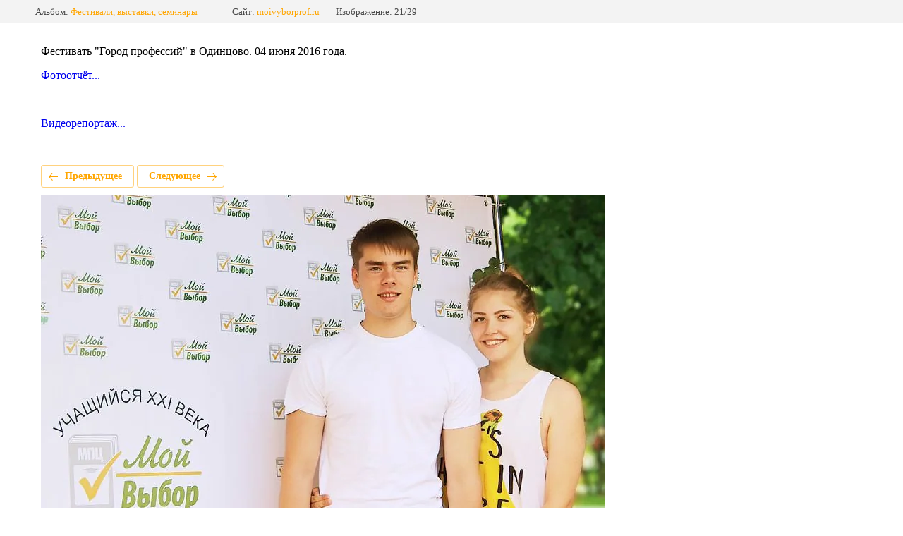

--- FILE ---
content_type: text/html; charset=utf-8
request_url: https://moivyborprof.ru/nashi-fotografii/photo/gorod-professiy
body_size: 2542
content:
			
	
	
	




	






	<!doctype html>
	<html lang="ru">
	<head>
		<meta charset="UTF-8">
		<meta name="robots" content="all"/>
		<title>Город профессий</title>
		<meta http-equiv="Content-Type" content="text/html; charset=UTF-8" />
		<meta name="description" content="Город профессий" />
		<meta name="keywords" content="Город профессий" />
		<meta name="viewport" content="width=device-width, initial-scale=1.0, maximum-scale=1.0, user-scalable=no">
		<meta name="yandex-verification" content="d9a504cf9c65b33a" />
<meta name="google-site-verification" content="CF2WDVmDAta0xF1ufbKlSxojYM7zIQsoAEaqghskmJ4" />

            <!-- 46b9544ffa2e5e73c3c971fe2ede35a5 -->
            <script src='/shared/s3/js/lang/ru.js'></script>
            <script src='/shared/s3/js/common.min.js'></script>
        <link rel='stylesheet' type='text/css' href='/shared/s3/css/calendar.css' /><link rel='stylesheet' type='text/css' href='/shared/highslide-4.1.13/highslide.min.css'/>
<script type='text/javascript' src='/shared/highslide-4.1.13/highslide-full.packed.js'></script>
<script type='text/javascript'>
hs.graphicsDir = '/shared/highslide-4.1.13/graphics/';
hs.outlineType = null;
hs.showCredits = false;
hs.lang={cssDirection:'ltr',loadingText:'Загрузка...',loadingTitle:'Кликните чтобы отменить',focusTitle:'Нажмите чтобы перенести вперёд',fullExpandTitle:'Увеличить',fullExpandText:'Полноэкранный',previousText:'Предыдущий',previousTitle:'Назад (стрелка влево)',nextText:'Далее',nextTitle:'Далее (стрелка вправо)',moveTitle:'Передвинуть',moveText:'Передвинуть',closeText:'Закрыть',closeTitle:'Закрыть (Esc)',resizeTitle:'Восстановить размер',playText:'Слайд-шоу',playTitle:'Слайд-шоу (пробел)',pauseText:'Пауза',pauseTitle:'Приостановить слайд-шоу (пробел)',number:'Изображение %1/%2',restoreTitle:'Нажмите чтобы посмотреть картинку, используйте мышь для перетаскивания. Используйте клавиши вперёд и назад'};</script>
<link rel="icon" href="/favicon.jpg" type="image/jpeg">

<!--s3_require-->
<link rel="stylesheet" href="/g/basestyle/1.0.1/gallery2/gallery2.css" type="text/css"/>
<link rel="stylesheet" href="/g/basestyle/1.0.1/gallery2/gallery2.orange.css" type="text/css"/>
<script type="text/javascript" src="/g/basestyle/1.0.1/gallery2/gallery2.js" async></script>
<!--/s3_require-->

	</head>
	<body>
		<div class="g-page g-page-gallery2 g-page-gallery2--photo">

		
		
			<div class="g-panel g-panel--fill g-panel--no-rounded g-panel--fixed-top">
	<div class="g-gallery2-info ">
					<div class="g-gallery2-info__item">
				<div class="g-gallery2-info__item-label">Альбом:</div>
				<a href="/nashi-fotografii/album/na-vystavkakh" class="g-gallery2-info__item-value">Фестивали, выставки, семинары</a>
			</div>
				<div class="g-gallery2-info__item">
			<div class="g-gallery2-info__item-label">Сайт:</div>
			<a href="//moivyborprof.ru" class="g-gallery2-info__item-value">moivyborprof.ru</a>

			<div class="g-gallery2-info__item-label">Изображение: 21/29</div>
		</div>
	</div>
</div>
			<h1></h1>
							<div class="g-row">
					<p>Фестивать "Город профессий" в Одинцово. 04 июня 2016 года.</p>
<p><a href="https://vk.com/album-112346839_232828295" target="_blank">Фотоотчёт...</a></p>
<p>&nbsp;</p>
<p><a href="https://www.youtube.com/watch?v=iTx3v6JHjJc&amp;list=PLr98R3KiJvum8NpfyWtfKhRnwEqgUHlqu&amp;index=15" target="_blank">Видеорепортаж...</a></p>
<p>&nbsp;</p>
				</div>
			
										
										
			
			
			<a href="/nashi-fotografii/photo/proftrenig-na-ii-festivale-ardip" class="g-button g-button--invert g-button--arr-left">Предыдущее</a>
			<a href="/nashi-fotografii/photo/vselennaya-po-imeni-mama-1" class="g-button g-button--invert g-button--arr-right">Следующее</a>

			
			<div class="g-gallery2-preview ">
	<img src="/thumb/2/GEAM1_LlEsE9f7O5eAp3vg/800r600/d/dengoroda_02.jpg">
</div>

			
			<a href="/nashi-fotografii/photo/proftrenig-na-ii-festivale-ardip" class="g-gallery2-thumb g-gallery2-thumb--prev">
	<span class="g-gallery2-thumb__image"><img src="/thumb/2/UMJQ8Mi89_trADDQX1M3tQ/240c180/d/ardip_dsc_8424.jpg"></span>
	<span class="g-link g-link--arr-left">Предыдущее</span>
</a>
			
			<a href="/nashi-fotografii/photo/vselennaya-po-imeni-mama-1" class="g-gallery2-thumb g-gallery2-thumb--next">
	<span class="g-gallery2-thumb__image"><img src="/thumb/2/wjAvU6E9hHiGcXK98pTNwA/240c180/d/denmateri_zbn2zz6dgsc.jpg"></span>
	<span class="g-link g-link--arr-right">Следующее</span>
</a>
			
			<div class="g-line"><a href="/nashi-fotografii/album/na-vystavkakh" class="g-button g-button--invert">Вернуться в галерею</a></div>

		
			</div>

	
<!-- assets.bottom -->
<!-- </noscript></script></style> -->
<script src="/my/s3/js/site.min.js?1769681696" ></script>
<script src="/my/s3/js/site/defender.min.js?1769681696" ></script>
<script >/*<![CDATA[*/
var megacounter_key="9311edcc2b40a81352fc8e3fc8a03634";
(function(d){
    var s = d.createElement("script");
    s.src = "//counter.megagroup.ru/loader.js?"+new Date().getTime();
    s.async = true;
    d.getElementsByTagName("head")[0].appendChild(s);
})(document);
/*]]>*/</script>
<script >/*<![CDATA[*/
$ite.start({"sid":1645254,"vid":1654488,"aid":1953656,"stid":4,"cp":21,"active":true,"domain":"moivyborprof.ru","lang":"ru","trusted":false,"debug":false,"captcha":3,"onetap":[{"provider":"vkontakte","provider_id":"51961920","code_verifier":"jzD2MzMglUjNGzRIEyJIDT5mMZlWYNFhZjNONxYDNTj"}]});
/*]]>*/</script>
<!-- /assets.bottom -->
</body>
	</html>


--- FILE ---
content_type: text/javascript
request_url: https://counter.megagroup.ru/9311edcc2b40a81352fc8e3fc8a03634.js?r=&s=1280*720*24&u=https%3A%2F%2Fmoivyborprof.ru%2Fnashi-fotografii%2Fphoto%2Fgorod-professiy&t=%D0%93%D0%BE%D1%80%D0%BE%D0%B4%20%D0%BF%D1%80%D0%BE%D1%84%D0%B5%D1%81%D1%81%D0%B8%D0%B9&fv=0,0&en=1&rld=0&fr=0&callback=_sntnl1769819073778&1769819073778
body_size: 96
content:
//:1
_sntnl1769819073778({date:"Sat, 31 Jan 2026 00:24:33 GMT", res:"1"})